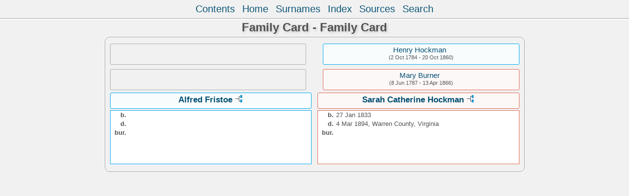

--- FILE ---
content_type: text/html
request_url: https://dominy.com/publishr/wc03/wc03_173.html
body_size: 839
content:
<!DOCTYPE html PUBLIC "-//W3C//DTD XHTML 1.0 Transitional//EN" "http://www.w3.org/TR/xhtml1/DTD/xhtml1-transitional.dtd">
<html xmlns="http://www.w3.org/1999/xhtml">
<head>
<meta http-equiv="Content-Type" content="text/html; charset=utf-8" />
<meta name="viewport" content="initial-scale=1">
<title>Alfred Fristoe &amp; Sarah Catherine Hockman</title>
<link href="../css/lp_font_optima.css" rel="stylesheet" type="text/css" />
<link href="../css/lp_container.css" rel="stylesheet" type="text/css" />
<link href="../css/lp_webcards.css" rel="stylesheet" type="text/css" />
<link href="../css/lp_text_default.css" rel="stylesheet" type="text/css" />
<link href="../css/lp_format_default.css" rel="stylesheet" type="text/css" />
<link href="../css/lp_colorstyle_silver.css" rel="stylesheet" type="text/css" />
<script type="text/javascript">var rootLocation="../"</script>
<script src="../js/lp_container.js" type="text/javascript"></script>
</head><!-- R13.0 -->

<body>
<div id="pBody">
<div id="pHeader">
<div id="search">
<form><input id="searchBox" type="text" name="search" placeholder="Search..." onkeyup="searchArray(this.value,data)" autocomplete="off"><a id="closeButton" href="javascript:void(0)" onclick="showSearch()"><img src="../img/i_close.png"></a>
</form><div id="tableBorder">
<table id="results"></table></div>
</div>
<span id="ddmenuspan">
<div id="dDMButton">
<a href="javascript:void(0)" onclick="showDDMenu()"><img src="../img/i_menu.png"></a>
<div id="menu">
<ul>
<li><a onclick="showDDMenu()" href="../index.html">Contents</a></li>
<li><a onclick="showDDMenu()" href="../wc01/wc01_018.html">Home</a></li>
<li><a onclick="showDDMenu()" href="../wc_idx/sur.html">Surnames</a></li>
<li><a onclick="showDDMenu()" href="../wc_idx/idx001.html">Index</a></li>
<li><a onclick="showDDMenu()" href="../wc_src.html">Sources</a></li>
<li><a href="javascript:void(0)" onclick="showSearch();">Search</a></li></ul>
</div>
</div>
</span>
<div id="pTitle">
Family Card - Family Card</div>
</div>
<div class="pageTitle">
Family Card - Family Card</div>

<div class="reportBody">
<div class="reportBodyWrapper">
<div class="wcSplit">
<div class="wcParents">
<div class="wcFathers"><span class="wcUHFather"><span class="wcParentName"></span></span><span class="wcWFather"><span class="wcParentName"><a href="wc03_063.html">Henry Hockman</a></span><span class="wcParentDate">(2 Oct 1784 - 20 Oct 1860)</span></span></div>

<div class="wcMothers"><span class="wcUHMother"><span class="wcParentName"></span></span><span class="wcWMother"><span class="wcParentName"><a href="wc03_063.html">Mary Burner</a></span><span class="wcParentDate">(8 Jun 1787 - 13 Apr 1866)</span></span></div>
</div>

<div class="wcMarriage"></div>

<div class="wcSource"><span class="wcHusband">
<div class="wcHusbandWrapper"><a href="../ps07/ps07_038.html">Alfred Fristoe</a> <a href="../pc07/pc07_038.html"><img src="../img/i_tree.png" alt="" /></a></div>
</span><span class="wcWife">
<div class="wcWifeWrapper"><a href="../ps07/ps07_037.html">Sarah Catherine Hockman</a> <a href="../pc07/pc07_037.html"><img src="../img/i_tree.png" alt="" /></a></div>
</span></div>

<div class="wcFacts"><span class="wcHFacts male">
<div class="wcHFactsWrapper">
<div class="wcFactsRecord"><span class="wcFactTitle">b. </span><span class="wcFactData">&nbsp;</span></div>

<div class="wcFactsRecord"><span class="wcFactTitle">d. </span><span class="wcFactData">&nbsp;</span></div>

<div class="wcFactsRecord"><span class="wcFactTitle">bur. </span><span class="wcFactData">&nbsp;</span></div>

<div class="wcFactsRecord"><span class="wcFactTitle"></span><span class="wcFactData">&nbsp;</span></div>

<div class="wcFactsRecord"><span class="wcFactTitle"></span><span class="wcFactData">&nbsp;</span></div>

<div class="wcFactsRecord"><span class="wcFactTitle"></span><span class="wcFactData">&nbsp;</span></div>
</div>
</span><span class="wcWFacts female">
<div class="wcWFactsWrapper">
<div class="wcFactsRecord"><span class="wcFactTitle">b. </span><span class="wcFactData">27 Jan 1833</span></div>

<div class="wcFactsRecord"><span class="wcFactTitle">d. </span><span class="wcFactData">4 Mar 1894, Warren County, Virginia</span></div>

<div class="wcFactsRecord"><span class="wcFactTitle">bur. </span><span class="wcFactData">&nbsp;</span></div>

<div class="wcFactsRecord"><span class="wcFactTitle"></span><span class="wcFactData">&nbsp;</span></div>

<div class="wcFactsRecord"><span class="wcFactTitle"></span><span class="wcFactData">&nbsp;</span></div>

<div class="wcFactsRecord"><span class="wcFactTitle"></span><span class="wcFactData">&nbsp;</span></div>
</div>
</span></div>
</div>

<div class="wcNotSplit"></div>

</div></div>
</div>
</body></html>
